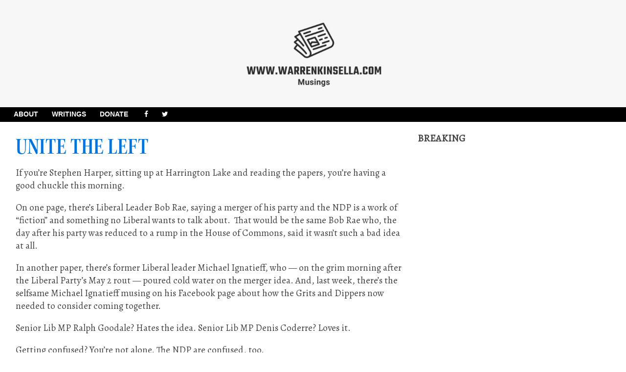

--- FILE ---
content_type: text/html; charset=UTF-8
request_url: http://warrenkinsella.com/articles/unite-the-left/
body_size: 12869
content:
<!doctype html>
<html lang="en-US" class="no-js">
	<head>
		<!-- Global Site Tag (gtag.js) - Google Analytics -->
<script async src="https://www.googletagmanager.com/gtag/js?id=UA-1701816-7"></script>
<script>
  window.dataLayer = window.dataLayer || [];
  function gtag(){dataLayer.push(arguments);}
  gtag('js', new Date());

  gtag('config', 'UA-1701816-7');
</script>
<script async src="//pagead2.googlesyndication.com/pagead/js/adsbygoogle.js"></script>
<script>
  (adsbygoogle = window.adsbygoogle || []).push({
    google_ad_client: "ca-pub-2687647083622350",
    enable_page_level_ads: true
  });
</script>
		<meta charset="UTF-8">
		<title>  Unite the left : Warren Kinsella</title>

<meta property="og:title" content="  Unite the left" />
<meta name="propeller" content="1a0d204cf7600c9f5a5ca9e2a18f3858">
<meta property="og:type" content="website" />
<meta property="og:url" content="" />
<meta property="og:image" content="http://warrenkinsella.com/wp-content/themes/warroom/img/headFaceL.png" />

		<link href="//www.google-analytics.com" rel="dns-prefetch">
        <link href="http://warrenkinsella.com/wp-content/themes/warroom/img/icons/favicon.ico" rel="shortcut icon">
        <link href="http://warrenkinsella.com/wp-content/themes/warroom/img/icons/touch.png" rel="apple-touch-icon-precomposed">
                
        <link href="https://fonts.googleapis.com/css?family=Alegreya" rel="stylesheet">
		<link href="https://fonts.googleapis.com/css?family=Vollkorn" rel="stylesheet">
		<script src="https://use.typekit.net/wvh2gie.js"></script>
<script>try{Typekit.load({ async: true });}catch(e){}</script>
    <script src="https://use.fontawesome.com/182c09279d.js"></script>
		<meta http-equiv="X-UA-Compatible" content="IE=edge,chrome=1">
		<meta name="viewport" content="width=device-width, initial-scale=1.0">
		<meta name="description" content="Musings">
		
		<meta name='robots' content='max-image-preview:large' />
	<style>img:is([sizes="auto" i], [sizes^="auto," i]) { contain-intrinsic-size: 3000px 1500px }</style>
	<script type="text/javascript">
/* <![CDATA[ */
window._wpemojiSettings = {"baseUrl":"https:\/\/s.w.org\/images\/core\/emoji\/16.0.1\/72x72\/","ext":".png","svgUrl":"https:\/\/s.w.org\/images\/core\/emoji\/16.0.1\/svg\/","svgExt":".svg","source":{"concatemoji":"http:\/\/warrenkinsella.com\/wp-includes\/js\/wp-emoji-release.min.js?ver=6.8.3"}};
/*! This file is auto-generated */
!function(s,n){var o,i,e;function c(e){try{var t={supportTests:e,timestamp:(new Date).valueOf()};sessionStorage.setItem(o,JSON.stringify(t))}catch(e){}}function p(e,t,n){e.clearRect(0,0,e.canvas.width,e.canvas.height),e.fillText(t,0,0);var t=new Uint32Array(e.getImageData(0,0,e.canvas.width,e.canvas.height).data),a=(e.clearRect(0,0,e.canvas.width,e.canvas.height),e.fillText(n,0,0),new Uint32Array(e.getImageData(0,0,e.canvas.width,e.canvas.height).data));return t.every(function(e,t){return e===a[t]})}function u(e,t){e.clearRect(0,0,e.canvas.width,e.canvas.height),e.fillText(t,0,0);for(var n=e.getImageData(16,16,1,1),a=0;a<n.data.length;a++)if(0!==n.data[a])return!1;return!0}function f(e,t,n,a){switch(t){case"flag":return n(e,"\ud83c\udff3\ufe0f\u200d\u26a7\ufe0f","\ud83c\udff3\ufe0f\u200b\u26a7\ufe0f")?!1:!n(e,"\ud83c\udde8\ud83c\uddf6","\ud83c\udde8\u200b\ud83c\uddf6")&&!n(e,"\ud83c\udff4\udb40\udc67\udb40\udc62\udb40\udc65\udb40\udc6e\udb40\udc67\udb40\udc7f","\ud83c\udff4\u200b\udb40\udc67\u200b\udb40\udc62\u200b\udb40\udc65\u200b\udb40\udc6e\u200b\udb40\udc67\u200b\udb40\udc7f");case"emoji":return!a(e,"\ud83e\udedf")}return!1}function g(e,t,n,a){var r="undefined"!=typeof WorkerGlobalScope&&self instanceof WorkerGlobalScope?new OffscreenCanvas(300,150):s.createElement("canvas"),o=r.getContext("2d",{willReadFrequently:!0}),i=(o.textBaseline="top",o.font="600 32px Arial",{});return e.forEach(function(e){i[e]=t(o,e,n,a)}),i}function t(e){var t=s.createElement("script");t.src=e,t.defer=!0,s.head.appendChild(t)}"undefined"!=typeof Promise&&(o="wpEmojiSettingsSupports",i=["flag","emoji"],n.supports={everything:!0,everythingExceptFlag:!0},e=new Promise(function(e){s.addEventListener("DOMContentLoaded",e,{once:!0})}),new Promise(function(t){var n=function(){try{var e=JSON.parse(sessionStorage.getItem(o));if("object"==typeof e&&"number"==typeof e.timestamp&&(new Date).valueOf()<e.timestamp+604800&&"object"==typeof e.supportTests)return e.supportTests}catch(e){}return null}();if(!n){if("undefined"!=typeof Worker&&"undefined"!=typeof OffscreenCanvas&&"undefined"!=typeof URL&&URL.createObjectURL&&"undefined"!=typeof Blob)try{var e="postMessage("+g.toString()+"("+[JSON.stringify(i),f.toString(),p.toString(),u.toString()].join(",")+"));",a=new Blob([e],{type:"text/javascript"}),r=new Worker(URL.createObjectURL(a),{name:"wpTestEmojiSupports"});return void(r.onmessage=function(e){c(n=e.data),r.terminate(),t(n)})}catch(e){}c(n=g(i,f,p,u))}t(n)}).then(function(e){for(var t in e)n.supports[t]=e[t],n.supports.everything=n.supports.everything&&n.supports[t],"flag"!==t&&(n.supports.everythingExceptFlag=n.supports.everythingExceptFlag&&n.supports[t]);n.supports.everythingExceptFlag=n.supports.everythingExceptFlag&&!n.supports.flag,n.DOMReady=!1,n.readyCallback=function(){n.DOMReady=!0}}).then(function(){return e}).then(function(){var e;n.supports.everything||(n.readyCallback(),(e=n.source||{}).concatemoji?t(e.concatemoji):e.wpemoji&&e.twemoji&&(t(e.twemoji),t(e.wpemoji)))}))}((window,document),window._wpemojiSettings);
/* ]]> */
</script>
<style id='wp-emoji-styles-inline-css' type='text/css'>

	img.wp-smiley, img.emoji {
		display: inline !important;
		border: none !important;
		box-shadow: none !important;
		height: 1em !important;
		width: 1em !important;
		margin: 0 0.07em !important;
		vertical-align: -0.1em !important;
		background: none !important;
		padding: 0 !important;
	}
</style>
<link rel='stylesheet' id='wp-block-library-css' href='http://warrenkinsella.com/wp-includes/css/dist/block-library/style.min.css?ver=6.8.3' media='all' />
<style id='classic-theme-styles-inline-css' type='text/css'>
/*! This file is auto-generated */
.wp-block-button__link{color:#fff;background-color:#32373c;border-radius:9999px;box-shadow:none;text-decoration:none;padding:calc(.667em + 2px) calc(1.333em + 2px);font-size:1.125em}.wp-block-file__button{background:#32373c;color:#fff;text-decoration:none}
</style>
<style id='feedzy-rss-feeds-loop-style-inline-css' type='text/css'>
.wp-block-feedzy-rss-feeds-loop{display:grid;gap:24px;grid-template-columns:repeat(1,1fr)}@media(min-width:782px){.wp-block-feedzy-rss-feeds-loop.feedzy-loop-columns-2,.wp-block-feedzy-rss-feeds-loop.feedzy-loop-columns-3,.wp-block-feedzy-rss-feeds-loop.feedzy-loop-columns-4,.wp-block-feedzy-rss-feeds-loop.feedzy-loop-columns-5{grid-template-columns:repeat(2,1fr)}}@media(min-width:960px){.wp-block-feedzy-rss-feeds-loop.feedzy-loop-columns-2{grid-template-columns:repeat(2,1fr)}.wp-block-feedzy-rss-feeds-loop.feedzy-loop-columns-3{grid-template-columns:repeat(3,1fr)}.wp-block-feedzy-rss-feeds-loop.feedzy-loop-columns-4{grid-template-columns:repeat(4,1fr)}.wp-block-feedzy-rss-feeds-loop.feedzy-loop-columns-5{grid-template-columns:repeat(5,1fr)}}.wp-block-feedzy-rss-feeds-loop .wp-block-image.is-style-rounded img{border-radius:9999px}

</style>
<style id='global-styles-inline-css' type='text/css'>
:root{--wp--preset--aspect-ratio--square: 1;--wp--preset--aspect-ratio--4-3: 4/3;--wp--preset--aspect-ratio--3-4: 3/4;--wp--preset--aspect-ratio--3-2: 3/2;--wp--preset--aspect-ratio--2-3: 2/3;--wp--preset--aspect-ratio--16-9: 16/9;--wp--preset--aspect-ratio--9-16: 9/16;--wp--preset--color--black: #000000;--wp--preset--color--cyan-bluish-gray: #abb8c3;--wp--preset--color--white: #ffffff;--wp--preset--color--pale-pink: #f78da7;--wp--preset--color--vivid-red: #cf2e2e;--wp--preset--color--luminous-vivid-orange: #ff6900;--wp--preset--color--luminous-vivid-amber: #fcb900;--wp--preset--color--light-green-cyan: #7bdcb5;--wp--preset--color--vivid-green-cyan: #00d084;--wp--preset--color--pale-cyan-blue: #8ed1fc;--wp--preset--color--vivid-cyan-blue: #0693e3;--wp--preset--color--vivid-purple: #9b51e0;--wp--preset--gradient--vivid-cyan-blue-to-vivid-purple: linear-gradient(135deg,rgba(6,147,227,1) 0%,rgb(155,81,224) 100%);--wp--preset--gradient--light-green-cyan-to-vivid-green-cyan: linear-gradient(135deg,rgb(122,220,180) 0%,rgb(0,208,130) 100%);--wp--preset--gradient--luminous-vivid-amber-to-luminous-vivid-orange: linear-gradient(135deg,rgba(252,185,0,1) 0%,rgba(255,105,0,1) 100%);--wp--preset--gradient--luminous-vivid-orange-to-vivid-red: linear-gradient(135deg,rgba(255,105,0,1) 0%,rgb(207,46,46) 100%);--wp--preset--gradient--very-light-gray-to-cyan-bluish-gray: linear-gradient(135deg,rgb(238,238,238) 0%,rgb(169,184,195) 100%);--wp--preset--gradient--cool-to-warm-spectrum: linear-gradient(135deg,rgb(74,234,220) 0%,rgb(151,120,209) 20%,rgb(207,42,186) 40%,rgb(238,44,130) 60%,rgb(251,105,98) 80%,rgb(254,248,76) 100%);--wp--preset--gradient--blush-light-purple: linear-gradient(135deg,rgb(255,206,236) 0%,rgb(152,150,240) 100%);--wp--preset--gradient--blush-bordeaux: linear-gradient(135deg,rgb(254,205,165) 0%,rgb(254,45,45) 50%,rgb(107,0,62) 100%);--wp--preset--gradient--luminous-dusk: linear-gradient(135deg,rgb(255,203,112) 0%,rgb(199,81,192) 50%,rgb(65,88,208) 100%);--wp--preset--gradient--pale-ocean: linear-gradient(135deg,rgb(255,245,203) 0%,rgb(182,227,212) 50%,rgb(51,167,181) 100%);--wp--preset--gradient--electric-grass: linear-gradient(135deg,rgb(202,248,128) 0%,rgb(113,206,126) 100%);--wp--preset--gradient--midnight: linear-gradient(135deg,rgb(2,3,129) 0%,rgb(40,116,252) 100%);--wp--preset--font-size--small: 13px;--wp--preset--font-size--medium: 20px;--wp--preset--font-size--large: 36px;--wp--preset--font-size--x-large: 42px;--wp--preset--spacing--20: 0.44rem;--wp--preset--spacing--30: 0.67rem;--wp--preset--spacing--40: 1rem;--wp--preset--spacing--50: 1.5rem;--wp--preset--spacing--60: 2.25rem;--wp--preset--spacing--70: 3.38rem;--wp--preset--spacing--80: 5.06rem;--wp--preset--shadow--natural: 6px 6px 9px rgba(0, 0, 0, 0.2);--wp--preset--shadow--deep: 12px 12px 50px rgba(0, 0, 0, 0.4);--wp--preset--shadow--sharp: 6px 6px 0px rgba(0, 0, 0, 0.2);--wp--preset--shadow--outlined: 6px 6px 0px -3px rgba(255, 255, 255, 1), 6px 6px rgba(0, 0, 0, 1);--wp--preset--shadow--crisp: 6px 6px 0px rgba(0, 0, 0, 1);}:where(.is-layout-flex){gap: 0.5em;}:where(.is-layout-grid){gap: 0.5em;}body .is-layout-flex{display: flex;}.is-layout-flex{flex-wrap: wrap;align-items: center;}.is-layout-flex > :is(*, div){margin: 0;}body .is-layout-grid{display: grid;}.is-layout-grid > :is(*, div){margin: 0;}:where(.wp-block-columns.is-layout-flex){gap: 2em;}:where(.wp-block-columns.is-layout-grid){gap: 2em;}:where(.wp-block-post-template.is-layout-flex){gap: 1.25em;}:where(.wp-block-post-template.is-layout-grid){gap: 1.25em;}.has-black-color{color: var(--wp--preset--color--black) !important;}.has-cyan-bluish-gray-color{color: var(--wp--preset--color--cyan-bluish-gray) !important;}.has-white-color{color: var(--wp--preset--color--white) !important;}.has-pale-pink-color{color: var(--wp--preset--color--pale-pink) !important;}.has-vivid-red-color{color: var(--wp--preset--color--vivid-red) !important;}.has-luminous-vivid-orange-color{color: var(--wp--preset--color--luminous-vivid-orange) !important;}.has-luminous-vivid-amber-color{color: var(--wp--preset--color--luminous-vivid-amber) !important;}.has-light-green-cyan-color{color: var(--wp--preset--color--light-green-cyan) !important;}.has-vivid-green-cyan-color{color: var(--wp--preset--color--vivid-green-cyan) !important;}.has-pale-cyan-blue-color{color: var(--wp--preset--color--pale-cyan-blue) !important;}.has-vivid-cyan-blue-color{color: var(--wp--preset--color--vivid-cyan-blue) !important;}.has-vivid-purple-color{color: var(--wp--preset--color--vivid-purple) !important;}.has-black-background-color{background-color: var(--wp--preset--color--black) !important;}.has-cyan-bluish-gray-background-color{background-color: var(--wp--preset--color--cyan-bluish-gray) !important;}.has-white-background-color{background-color: var(--wp--preset--color--white) !important;}.has-pale-pink-background-color{background-color: var(--wp--preset--color--pale-pink) !important;}.has-vivid-red-background-color{background-color: var(--wp--preset--color--vivid-red) !important;}.has-luminous-vivid-orange-background-color{background-color: var(--wp--preset--color--luminous-vivid-orange) !important;}.has-luminous-vivid-amber-background-color{background-color: var(--wp--preset--color--luminous-vivid-amber) !important;}.has-light-green-cyan-background-color{background-color: var(--wp--preset--color--light-green-cyan) !important;}.has-vivid-green-cyan-background-color{background-color: var(--wp--preset--color--vivid-green-cyan) !important;}.has-pale-cyan-blue-background-color{background-color: var(--wp--preset--color--pale-cyan-blue) !important;}.has-vivid-cyan-blue-background-color{background-color: var(--wp--preset--color--vivid-cyan-blue) !important;}.has-vivid-purple-background-color{background-color: var(--wp--preset--color--vivid-purple) !important;}.has-black-border-color{border-color: var(--wp--preset--color--black) !important;}.has-cyan-bluish-gray-border-color{border-color: var(--wp--preset--color--cyan-bluish-gray) !important;}.has-white-border-color{border-color: var(--wp--preset--color--white) !important;}.has-pale-pink-border-color{border-color: var(--wp--preset--color--pale-pink) !important;}.has-vivid-red-border-color{border-color: var(--wp--preset--color--vivid-red) !important;}.has-luminous-vivid-orange-border-color{border-color: var(--wp--preset--color--luminous-vivid-orange) !important;}.has-luminous-vivid-amber-border-color{border-color: var(--wp--preset--color--luminous-vivid-amber) !important;}.has-light-green-cyan-border-color{border-color: var(--wp--preset--color--light-green-cyan) !important;}.has-vivid-green-cyan-border-color{border-color: var(--wp--preset--color--vivid-green-cyan) !important;}.has-pale-cyan-blue-border-color{border-color: var(--wp--preset--color--pale-cyan-blue) !important;}.has-vivid-cyan-blue-border-color{border-color: var(--wp--preset--color--vivid-cyan-blue) !important;}.has-vivid-purple-border-color{border-color: var(--wp--preset--color--vivid-purple) !important;}.has-vivid-cyan-blue-to-vivid-purple-gradient-background{background: var(--wp--preset--gradient--vivid-cyan-blue-to-vivid-purple) !important;}.has-light-green-cyan-to-vivid-green-cyan-gradient-background{background: var(--wp--preset--gradient--light-green-cyan-to-vivid-green-cyan) !important;}.has-luminous-vivid-amber-to-luminous-vivid-orange-gradient-background{background: var(--wp--preset--gradient--luminous-vivid-amber-to-luminous-vivid-orange) !important;}.has-luminous-vivid-orange-to-vivid-red-gradient-background{background: var(--wp--preset--gradient--luminous-vivid-orange-to-vivid-red) !important;}.has-very-light-gray-to-cyan-bluish-gray-gradient-background{background: var(--wp--preset--gradient--very-light-gray-to-cyan-bluish-gray) !important;}.has-cool-to-warm-spectrum-gradient-background{background: var(--wp--preset--gradient--cool-to-warm-spectrum) !important;}.has-blush-light-purple-gradient-background{background: var(--wp--preset--gradient--blush-light-purple) !important;}.has-blush-bordeaux-gradient-background{background: var(--wp--preset--gradient--blush-bordeaux) !important;}.has-luminous-dusk-gradient-background{background: var(--wp--preset--gradient--luminous-dusk) !important;}.has-pale-ocean-gradient-background{background: var(--wp--preset--gradient--pale-ocean) !important;}.has-electric-grass-gradient-background{background: var(--wp--preset--gradient--electric-grass) !important;}.has-midnight-gradient-background{background: var(--wp--preset--gradient--midnight) !important;}.has-small-font-size{font-size: var(--wp--preset--font-size--small) !important;}.has-medium-font-size{font-size: var(--wp--preset--font-size--medium) !important;}.has-large-font-size{font-size: var(--wp--preset--font-size--large) !important;}.has-x-large-font-size{font-size: var(--wp--preset--font-size--x-large) !important;}
:where(.wp-block-post-template.is-layout-flex){gap: 1.25em;}:where(.wp-block-post-template.is-layout-grid){gap: 1.25em;}
:where(.wp-block-columns.is-layout-flex){gap: 2em;}:where(.wp-block-columns.is-layout-grid){gap: 2em;}
:root :where(.wp-block-pullquote){font-size: 1.5em;line-height: 1.6;}
</style>
<link rel='stylesheet' id='normalize-css' href='http://warrenkinsella.com/wp-content/themes/warroom/normalize.css?ver=1.0' media='all' />
<link rel='stylesheet' id='html5blank-css' href='http://warrenkinsella.com/wp-content/themes/warroom/style.css?ver=1.0' media='all' />
<style id='akismet-widget-style-inline-css' type='text/css'>

			.a-stats {
				--akismet-color-mid-green: #357b49;
				--akismet-color-white: #fff;
				--akismet-color-light-grey: #f6f7f7;

				max-width: 350px;
				width: auto;
			}

			.a-stats * {
				all: unset;
				box-sizing: border-box;
			}

			.a-stats strong {
				font-weight: 600;
			}

			.a-stats a.a-stats__link,
			.a-stats a.a-stats__link:visited,
			.a-stats a.a-stats__link:active {
				background: var(--akismet-color-mid-green);
				border: none;
				box-shadow: none;
				border-radius: 8px;
				color: var(--akismet-color-white);
				cursor: pointer;
				display: block;
				font-family: -apple-system, BlinkMacSystemFont, 'Segoe UI', 'Roboto', 'Oxygen-Sans', 'Ubuntu', 'Cantarell', 'Helvetica Neue', sans-serif;
				font-weight: 500;
				padding: 12px;
				text-align: center;
				text-decoration: none;
				transition: all 0.2s ease;
			}

			/* Extra specificity to deal with TwentyTwentyOne focus style */
			.widget .a-stats a.a-stats__link:focus {
				background: var(--akismet-color-mid-green);
				color: var(--akismet-color-white);
				text-decoration: none;
			}

			.a-stats a.a-stats__link:hover {
				filter: brightness(110%);
				box-shadow: 0 4px 12px rgba(0, 0, 0, 0.06), 0 0 2px rgba(0, 0, 0, 0.16);
			}

			.a-stats .count {
				color: var(--akismet-color-white);
				display: block;
				font-size: 1.5em;
				line-height: 1.4;
				padding: 0 13px;
				white-space: nowrap;
			}
		
</style>
<script type="text/javascript" src="http://warrenkinsella.com/wp-content/themes/warroom/js/lib/conditionizr-4.3.0.min.js?ver=4.3.0" id="conditionizr-js"></script>
<script type="text/javascript" src="http://warrenkinsella.com/wp-content/themes/warroom/js/lib/modernizr-2.7.1.min.js?ver=2.7.1" id="modernizr-js"></script>
<script type="text/javascript" src="http://warrenkinsella.com/wp-includes/js/jquery/jquery.min.js?ver=3.7.1" id="jquery-core-js"></script>
<script type="text/javascript" src="http://warrenkinsella.com/wp-includes/js/jquery/jquery-migrate.min.js?ver=3.4.1" id="jquery-migrate-js"></script>
<script type="text/javascript" src="http://warrenkinsella.com/wp-content/themes/warroom/js/scripts.js?ver=1.0.0" id="html5blankscripts-js"></script>
<link rel="https://api.w.org/" href="http://warrenkinsella.com/wp-json/" /><link rel="alternate" title="JSON" type="application/json" href="http://warrenkinsella.com/wp-json/wp/v2/pages/3418" /><link rel="alternate" title="oEmbed (JSON)" type="application/json+oembed" href="http://warrenkinsella.com/wp-json/oembed/1.0/embed?url=http%3A%2F%2Fwarrenkinsella.com%2Farticles%2Funite-the-left%2F" />
<link rel="alternate" title="oEmbed (XML)" type="text/xml+oembed" href="http://warrenkinsella.com/wp-json/oembed/1.0/embed?url=http%3A%2F%2Fwarrenkinsella.com%2Farticles%2Funite-the-left%2F&#038;format=xml" />
<style type="text/css">
.feedzy-rss-link-icon:after {
	content: url("http://warrenkinsella.com/wp-content/plugins/feedzy-rss-feeds/img/external-link.png");
	margin-left: 3px;
}
</style>
		<link rel="icon" href="http://warrenkinsella.com/wp-content/uploads/2017/10/wr-logo-top-120x120.png" sizes="32x32" />
<link rel="icon" href="http://warrenkinsella.com/wp-content/uploads/2017/10/wr-logo-top.png" sizes="192x192" />
<link rel="apple-touch-icon" href="http://warrenkinsella.com/wp-content/uploads/2017/10/wr-logo-top.png" />
<meta name="msapplication-TileImage" content="http://warrenkinsella.com/wp-content/uploads/2017/10/wr-logo-top.png" />
		<script>
        // conditionizr.com
        // configure environment tests
        conditionizr.config({
            assets: 'http://warrenkinsella.com/wp-content/themes/warroom',
            tests: {}
        });
        </script>

	</head>
	<body class="wp-singular page-template-default page page-id-3418 page-child parent-pageid-36 wp-theme-warroom unite-the-left">
<!-- #0074D9; -->
		<div class="logo" style="margin:0px;padding:0px;background:#f7f7f7;text-align:center;">
						<a href="http://warrenkinsella.com">
							<!-- svg logo - toddmotto.com/mastering-svg-use-for-a-retina-web-fallbacks-with-png-script -->
							<img src="http://warrenkinsella.com/wp-content/themes/warroom/img/Musings-Banner.jpg" alt="Logo" class="logo-img" style="margin: auto; align: center;">
						</a>
                                                
                    
                   <!-- <img src="http://warrenkinsella.com/wp-content/themes/warroom/img/headFace.png" class="header-img"> -->
                    <div style="clear:both;height:0px;line-height:0px;">&nbsp;</div>			
		</div>

			<!-- header -->
			<header class="header clear" role="banner">
<div class="underbar">
    <nav role="navigation" style="text-align: center;">

<ul style="display: inline-block; list-style: none; padding: 0; margin: 0 auto;">
    <li><a href="/about">About</a></li>
    <li><a href="/writings">Writings</a></li>
    <li>
        <form id="donateform" action="https://www.paypal.com/cgi-bin/webscr" method="post" target="_top">
<input type="hidden" name="cmd" value="_s-xclick">
<input type="hidden" name="encrypted" value="-----BEGIN [base64]/KVQo5j7IhSySE2dRptaDIFFUvHzKw4sn4tuTxcaIRTXw38iv+SAKgfalswVJOEpm86yQ3TgCAg/[base64]/JyUe3L4w7kifff/YZFtzmdR2f26b64/XHnQVVVAeAxfpnQ/[base64]/hJl66/RGqrj5rFb08sAABNTzDTiqqNpJeBsYs/[base64]/MA0GCSqGSIb3DQEBBQUAA4GBAIFfOlaagFrl71+jq6OKidbWFSE+Q4FqROvdgIONth+8kSK//Y/4ihuE4Ymvzn5ceE3S/[base64]/Z/mlSM/DlFcv4zR+/yIxy3s3fJbvki7lkRi5DuNOL0beBchM4dZEebgx6mPcvYOmWHzcprbYaXxZcxhP7MAoezFTFMRghUMf9LzJ/l340ix6KzwKRgAeHKSkx5VKA5tb7pkM0phOxoZuEFLyyQfROWPCUIeS7Am/-----END PKCS7-----
">
<a onclick="document.getElementById('donateform').submit();return false;" style="cursor:pointer">DONATE</a>
<img alt="" border="0" src="https://www.paypalobjects.com/en_US/i/scr/pixel.gif" width="1" height="1">
</form>
    </li>
    <li><a href="http://www.facebook.com/pages/Warren-Kinsella/301372599878283"><i class="fa fa-facebook" aria-hidden="true"></i></a></li>
    <li><a href="https://twitter.com/kinsellawarren"><i class="fa fa-twitter" aria-hidden="true"></i></a></li>
</ul>
                </nav>
                </div>

                            
					<!-- logo -->

					<!-- /logo -->

					<!-- nav 
					<nav class="nav" role="navigation">
											</nav>-->
                                        
                                        
					<!-- /nav -->

			</header>
			<!-- /header -->            

		<!-- wrapper -->

		<div class="wrapper">
	<main role="main">
		<!-- section -->
		<section style="padding-top:20px;">

			<h1>Unite the left</h1>

		
			<!-- article -->
			<article id="post-3418" class="post-3418 page type-page status-publish hentry">

				<p>If you’re Stephen Harper, sitting up at Harrington Lake and reading the papers, you’re having a good chuckle this morning.</p>
<p>On one page, there’s Liberal Leader Bob Rae, saying a merger of his party and the NDP is a work of “fiction” and something no Liberal wants to talk about.  That would be the same Bob Rae who, the day after his party was reduced to a rump in the House of Commons, said it wasn’t such a bad idea at all.</p>
<p>In another paper, there’s former Liberal leader Michael Ignatieff, who — on the grim morning after the Liberal Party’s May 2 rout — poured cold water on the merger idea. And, last week, there’s the selfsame Michael Ignatieff musing on his Facebook page about how the Grits and Dippers now needed to consider coming together.</p>
<p>Senior Lib MP Ralph Goodale? Hates the idea. Senior Lib MP Denis Coderre? Loves it.</p>
<p>Getting confused? You’re not alone. The NDP are confused, too.</p>
<p>New Democrat party president Brian Topp — who is one of the brainiest political backroom boys you’ll ever meet, and is now a contender for Jack Layton’s post — sounds distinctly unenthusiastic about getting together with the dastardly Liberals. This would be the same Topp, mind you, who was at the forefront of the 2009 Grit-Dipper talks that very nearly resulted in a coalition government. He even wrote a book about it.</p>
<p>Likely NDP leadership candidate Pat Martin? Used to be utterly silent on the subject, now he’s all for it.</p>
<p>Quebec NDP MP Thomas Mulcair? A year or so ago, was “categorically” against such an idea.</p>
<p>Now, Ottawa media note, he’s leaving the door open. And so on.</p>
<p>Like I say: Stephen Harper and his gang must be having a good old laugh about what they’re seeing across the aisle.</p>
<p>Personally, I think progressives need to come together to do some good for the country. Others who have felt likewise include Jean Chretien, Ed Broadbent and Roy Romanow. Oh, and Jack Layton. In 2009, you may recall Layton was perhaps the most enthusiastic proponent of co-operation/coalition/merger of all. It was in all the papers.</p>
<p>To those who are now fulminating against bringing progressives together, I say this, and with the greatest of respect: Messrs. Chretien, Broadbent, Romanow and Layton have forgotten more about politics than you will ever know. In politics, experience — and winning — counts.</p>
<p>Each of those men were winners. And each one knows that, as long as progressives remain divided, Stephen Harper will keep on winning.</p>
<p>The guy who federal Liberals and New Democrats should look to for inspiration, by the way, is Harper himself.</p>
<p>He’s no dummy. Harper watched the divided right get its face rubbed in the dirt by Jean Chretien in 1993, 1997 and 2000.</p>
<p>He knew his fellow conservatives would never win power if they didn’t get their act together.</p>
<p>So, in 2005, he brought together the warring Reformer-Alliance-PC factions, and he won in the election that happened right after. That, more than anything else he has done, is Harper’s single greatest achievement.</p>
<p>It’s also, by the way, why Harper has expended so much of his time demonizing co-operation/coalition/merger on the left.</p>
<p>He knows it is the only thing that can dislodge his grip on power. Brilliantly, he made “coalition” a dirty word — even when polls consistently showed Canadians thought the NDP and the Liberals should get together.</p>
<p>So, with merger in the news again — and with assorted Grit and Dipper luminaries contorting themselves into knots over the subject — will it ever happen?</p>
<p>Not a chance.</p>
<p>Some of the characters who populate the opposition benches in Ottawa can’t see the proverbial forest for the proverbial trees. They think they’re smarter than Messrs. Chretien, Broadbent, Romanow and Layton.</p>
<p>They’re not. They’re losers.</p>
<p>And that’s why, if you listen carefully this morning, you can hear peals of laughter emanating from Stephen Harper’s reading room.</p>
<p>&nbsp;</p>

				<div class="comments" style="padding-top:20px;">
	

	<h2>3 Comments</h2>

	<ol class="commentlist">
		    <!-- heads up: starting < for the html tag (li or div) in the next line: -->
    <li class="comment even thread-even depth-1 parent" id="comment-91063">
		<div id="div-comment-91063" class="comment-body">
		<div class="comment-author vcard">
	<img alt='' src='https://secure.gravatar.com/avatar/d80d9b17f2bd3d7765bdf687515413642d73e43446efcdb38e78fe924a280d66?s=32&#038;d=mm&#038;r=g' srcset='https://secure.gravatar.com/avatar/d80d9b17f2bd3d7765bdf687515413642d73e43446efcdb38e78fe924a280d66?s=64&#038;d=mm&#038;r=g 2x' class='avatar avatar-32 photo' height='32' width='32' decoding='async'/>	<cite class="fn">Bob Yuhasz</cite> <span class="says">says:</span>	</div>

	<div class="comment-meta commentmetadata"><a href="http://warrenkinsella.com/articles/unite-the-left/#comment-91063">
		November 6, 2012 at 12:48 pm</a>	</div>

	<p>I work for Brant MPP and Speaker of the House Dave Levac. What are the prospects for Unite the Right provincially? Not a chance, I suspect. Horwath smells Liberal blood-letting and can count on continued Hudak ambiguity and loose lips. I&#8217;ll read the book. Tried to get into Nov. 14 at U of T, but its sold out. We&#8217;re/Brant getting creamed daily by anti-Liberal, pro-conservative editorials and Letters to the Editor with no rebuttal! I know you&#8217;ve said editorials don&#8217;t win elections but daily anti-Liberal propoganda via the Expositor is instigating anti-Liberal sentiments among the swing voters and Brantford is a significant swing vote riding.</p>
<p>Bob</p>

	<div class="reply">
	<a rel="nofollow" class="comment-reply-link" href="http://warrenkinsella.com/articles/unite-the-left/?replytocom=91063#respond" data-commentid="91063" data-postid="3418" data-belowelement="div-comment-91063" data-respondelement="respond" data-replyto="Reply to Bob Yuhasz" aria-label="Reply to Bob Yuhasz">Reply</a>	</div>
		</div>
	<ul class="children">
    <!-- heads up: starting < for the html tag (li or div) in the next line: -->
    <li class="comment byuser comment-author-warren bypostauthor odd alt depth-2" id="comment-91073">
		<div id="div-comment-91073" class="comment-body">
		<div class="comment-author vcard">
	<img alt='' src='https://secure.gravatar.com/avatar/e299a0b5568a9de51dc36981f17c6f78954664e668026a7070c7aa9050e7e6c7?s=32&#038;d=mm&#038;r=g' srcset='https://secure.gravatar.com/avatar/e299a0b5568a9de51dc36981f17c6f78954664e668026a7070c7aa9050e7e6c7?s=64&#038;d=mm&#038;r=g 2x' class='avatar avatar-32 photo' height='32' width='32' decoding='async'/>	<cite class="fn"><a href="http://warrenkinsella.com" class="url" rel="ugc">Warren</a></cite> <span class="says">says:</span>	</div>

	<div class="comment-meta commentmetadata"><a href="http://warrenkinsella.com/articles/unite-the-left/#comment-91073">
		November 6, 2012 at 1:20 pm</a>	</div>

	<p>I will help.</p>

	<div class="reply">
	<a rel="nofollow" class="comment-reply-link" href="http://warrenkinsella.com/articles/unite-the-left/?replytocom=91073#respond" data-commentid="91073" data-postid="3418" data-belowelement="div-comment-91073" data-respondelement="respond" data-replyto="Reply to Warren" aria-label="Reply to Warren">Reply</a>	</div>
		</div>
	</li><!-- #comment-## -->
</ul><!-- .children -->
</li><!-- #comment-## -->
    <!-- heads up: starting < for the html tag (li or div) in the next line: -->
    <li class="comment even thread-odd thread-alt depth-1" id="comment-91078">
		<div id="div-comment-91078" class="comment-body">
		<div class="comment-author vcard">
	<img alt='' src='https://secure.gravatar.com/avatar/d80d9b17f2bd3d7765bdf687515413642d73e43446efcdb38e78fe924a280d66?s=32&#038;d=mm&#038;r=g' srcset='https://secure.gravatar.com/avatar/d80d9b17f2bd3d7765bdf687515413642d73e43446efcdb38e78fe924a280d66?s=64&#038;d=mm&#038;r=g 2x' class='avatar avatar-32 photo' height='32' width='32' decoding='async'/>	<cite class="fn">Bob Yuhasz</cite> <span class="says">says:</span>	</div>

	<div class="comment-meta commentmetadata"><a href="http://warrenkinsella.com/articles/unite-the-left/#comment-91078">
		November 6, 2012 at 1:51 pm</a>	</div>

	<p>Somehow, I knew you would. I got in to Nov. 14. Maybe we could met then?</p>

	<div class="reply">
	<a rel="nofollow" class="comment-reply-link" href="http://warrenkinsella.com/articles/unite-the-left/?replytocom=91078#respond" data-commentid="91078" data-postid="3418" data-belowelement="div-comment-91078" data-respondelement="respond" data-replyto="Reply to Bob Yuhasz" aria-label="Reply to Bob Yuhasz">Reply</a>	</div>
		</div>
	</li><!-- #comment-## -->
	</ol>


	<div id="respond" class="comment-respond">
		<h3 id="reply-title" class="comment-reply-title">Leave a Reply <small><a rel="nofollow" id="cancel-comment-reply-link" href="/articles/unite-the-left/#respond" style="display:none;">Cancel reply</a></small></h3><form action="http://warrenkinsella.com/wp-comments-post.php" method="post" id="commentform" class="comment-form"><p class="comment-notes"><span id="email-notes">Your email address will not be published.</span> <span class="required-field-message">Required fields are marked <span class="required">*</span></span></p><p class="comment-form-comment"><label for="comment">Comment <span class="required">*</span></label> <textarea id="comment" name="comment" cols="45" rows="8" maxlength="65525" required="required"></textarea></p><p class="comment-form-author"><label for="author">Name <span class="required">*</span></label> <input id="author" name="author" type="text" value="" size="30" maxlength="245" autocomplete="name" required="required" /></p>
<p class="comment-form-email"><label for="email">Email <span class="required">*</span></label> <input id="email" name="email" type="text" value="" size="30" maxlength="100" aria-describedby="email-notes" autocomplete="email" required="required" /></p>
<p class="comment-form-url"><label for="url">Website</label> <input id="url" name="url" type="text" value="" size="30" maxlength="200" autocomplete="url" /></p>
<p class="comment-form-cookies-consent"><input id="wp-comment-cookies-consent" name="wp-comment-cookies-consent" type="checkbox" value="yes" /> <label for="wp-comment-cookies-consent">Save my name, email, and website in this browser for the next time I comment.</label></p>
<p class="form-submit"><input name="submit" type="submit" id="submit" class="submit" value="Post Comment" /> <input type='hidden' name='comment_post_ID' value='3418' id='comment_post_ID' />
<input type='hidden' name='comment_parent' id='comment_parent' value='0' />
</p><p style="display: none;"><input type="hidden" id="akismet_comment_nonce" name="akismet_comment_nonce" value="114702d018" /></p><p style="display: none !important;" class="akismet-fields-container" data-prefix="ak_"><label>&#916;<textarea name="ak_hp_textarea" cols="45" rows="8" maxlength="100"></textarea></label><input type="hidden" id="ak_js_1" name="ak_js" value="64"/><script>document.getElementById( "ak_js_1" ).setAttribute( "value", ( new Date() ).getTime() );</script></p></form>	</div><!-- #respond -->
	
</div>

				<br class="clear">

				
			</article>
			<!-- /article -->

		
		
		</section>
		<!-- /section -->
	</main>

<!-- sidebar -->
<aside class="sidebar" role="complementary" style="align:left;text-align:left;">

        <!--<img src="/img/sfh-banner-web.jpg" alt=""><br/>&nbsp;-->

        
	
	<div class="sidebar-widget">
		<div id="feedzy_wp_widget-2" class="widget_feedzy_wp_widget"><h3>BREAKING</h3><link rel='stylesheet' id='feedzy-rss-feeds-css' href='http://warrenkinsella.com/wp-content/plugins/feedzy-rss-feeds/css/feedzy-rss-feeds.css?ver=5.0.5' media='all' />
<div class="feedzy-192f89f0dd8ebbac6ff0a59f7f9dab1a feedzy-rss"><ul></ul> </div></div>	</div>



        <script async src="//pagead2.googlesyndication.com/pagead/js/adsbygoogle.js"></script>
<!-- Large Skyscraper -->
<ins class="adsbygoogle"
     style="display:inline-block;width:300px;height:600px"
     data-ad-client="ca-pub-2687647083622350"
     data-ad-slot="6169779309"></ins>
<script>
(adsbygoogle = window.adsbygoogle || []).push({});
</script>
	<div class="sidebar-widget">
			</div>

</aside>
<!-- /sidebar -->

			<!-- footer -->
			<footer class="footer" role="contentinfo">

				<!-- copyright -->
				<p class="copyright">
					&copy; 2026 Copyright Warren Kinsella
				</p>
				<!-- /copyright -->

			</footer>
			<!-- /footer -->

		</div>
		<!-- /wrapper -->

		<script type="speculationrules">
{"prefetch":[{"source":"document","where":{"and":[{"href_matches":"\/*"},{"not":{"href_matches":["\/wp-*.php","\/wp-admin\/*","\/wp-content\/uploads\/*","\/wp-content\/*","\/wp-content\/plugins\/*","\/wp-content\/themes\/warroom\/*","\/*\\?(.+)"]}},{"not":{"selector_matches":"a[rel~=\"nofollow\"]"}},{"not":{"selector_matches":".no-prefetch, .no-prefetch a"}}]},"eagerness":"conservative"}]}
</script>
<script type="text/javascript" src="http://warrenkinsella.com/wp-includes/js/comment-reply.min.js?ver=6.8.3" id="comment-reply-js" async="async" data-wp-strategy="async"></script>
<script defer type="text/javascript" src="http://warrenkinsella.com/wp-content/plugins/akismet/_inc/akismet-frontend.js?ver=1747067698" id="akismet-frontend-js"></script>

		<!-- analytics -->
		<script>
		(function(f,i,r,e,s,h,l){i['GoogleAnalyticsObject']=s;f[s]=f[s]||function(){
		(f[s].q=f[s].q||[]).push(arguments)},f[s].l=1*new Date();h=i.createElement(r),
		l=i.getElementsByTagName(r)[0];h.async=1;h.src=e;l.parentNode.insertBefore(h,l)
		})(window,document,'script','//www.google-analytics.com/analytics.js','ga');
		ga('create', 'UA-XXXXXXXX-XX', 'yourdomain.com');
		ga('send', 'pageview');
		</script>


	</body>
</html>


--- FILE ---
content_type: text/html; charset=utf-8
request_url: https://www.google.com/recaptcha/api2/aframe
body_size: 264
content:
<!DOCTYPE HTML><html><head><meta http-equiv="content-type" content="text/html; charset=UTF-8"></head><body><script nonce="Th6pRSPofwAplpibHRaWbg">/** Anti-fraud and anti-abuse applications only. See google.com/recaptcha */ try{var clients={'sodar':'https://pagead2.googlesyndication.com/pagead/sodar?'};window.addEventListener("message",function(a){try{if(a.source===window.parent){var b=JSON.parse(a.data);var c=clients[b['id']];if(c){var d=document.createElement('img');d.src=c+b['params']+'&rc='+(localStorage.getItem("rc::a")?sessionStorage.getItem("rc::b"):"");window.document.body.appendChild(d);sessionStorage.setItem("rc::e",parseInt(sessionStorage.getItem("rc::e")||0)+1);localStorage.setItem("rc::h",'1768672641731');}}}catch(b){}});window.parent.postMessage("_grecaptcha_ready", "*");}catch(b){}</script></body></html>